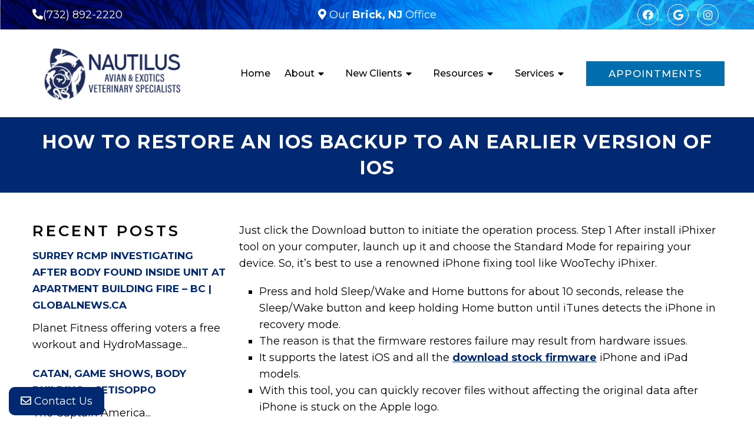

--- FILE ---
content_type: text/css
request_url: https://nautilusavianexotics.com/wp-content/themes/chunky-child/style.css?ver=6.9
body_size: 12485
content:
/*
Theme Name: Chunky - Child
Version: 1.0
Description: A child theme of Schema by MyThemeShop
Template: mts_schema
Text Domain: schema
*/

/* Carousel */
@import url("../mts_schema/style.css");
/* general */
.container {
    width: 100%;
}

.hide-d {
    display: none;
}
html #secondary-navigation > nav > ul > li.current-menu-item > a {
    /* color: #000 !important; */
}
html #secondary-navigation > nav > ul > li:hover > a {
    color: #000 !important;
}
.wide-wrapper .social-icons a {
    background: #fff;
    margin-top: 8px;
    border-radius: 1px;
    padding: 0px !important;
    height: auto !important;
    width: auto !important;
    background: transparent !important;
    line-height: 1;
    border: 0px !important;
    color: #fff !important;
    margin: 10px 6px 0px;
    font-size: 20px;
}
#secondary-navigation > nav > ul > li:hover, #secondary-navigation > nav > ul > li.current-menu-item, #secondary-navigation > nav > ul li.current-menu-item, #secondary-navigation > nav > ul > li.current-menu-parent {
    background-color: 
}
* {
    box-sizing: border-box;
}
#move-to-top {
    box-sizing: border-box;
    line-height: 46px;
    width: 42px;
    padding: 0px;
    bottom: 20px;
    background-color: #5f5f5f;
    height: 42px;
}
#page {
    padding: 0px;
}
[class*="flex-"] {
    display: -webkit-box;
    display: -ms-flexbox;
    display: flex;
    flex-wrap: wrap;
}
[class^="btn"] {
    position: relative;
    z-index: 1;
    display: inline-block;
    vertical-align: middle;
    cursor: pointer;
    text-align: center;
    -webkit-transition: .3s all;
    transition: .3s all;
    font-weight: 400;
    line-height: 1.3;
    font-size: 12px;
    letter-spacing: 1px;
    color: #fff;
    text-transform: uppercase;
    min-width: 235px;
    margin: 10px;
    padding: 12px 18px;
    background-color: #111;
    margin-left: 0px;
}
html body .btn {
    color: #fff !important;
    padding: 12px 15px;
    text-transform: uppercase;
}
.alignleft {
    float: left;
    margin: 0px 20px 20px 0px;
    margin-bottom:20px;
}
.alignright {
    float: right;
    margin: 0px 0px 20px 20px;
    margin-bottom:20px;
}
.alignnone {
    margin-bottom:20px;
}

/* Body */
body {
    overflow-x: hidden;
    position: relative;
    background-color: #fff;
    position: relative;
}

/* Header */

.safety {
    background-color: var(--sColor);
    padding: 7px;
    text-align: center;
    color: #fff;
}

.safety a {
    color: #fff;
    font-size: 20px;
    font-weight: 700;
    line-height: 24px;
    display: block;
}

.top-nav {
    background-color: #2d2e30;
    text-align: center;
    color: #fff;
}

.top-nav .flex-ed,.top-nav .flex-ed a {
    color: #fff;
    font-size: 8px;
    line-height: 1;
    font-weight: 600;
    text-transform: uppercase;
    letter-spacing: 1px;
}

.flex-ed {
    /* -webkit-box-align: center; */
    -ms-flex-align: center;
    align-items: center;
    -ms-flex-pack: distribute;
    justify-content: space-around;
    max-width: 700px;
    margin: auto;
    padding: 5.5px;
}

.top-nav span {
    font-size: 8px;
}

div#header .container {
    max-width: 1200px !important;
    width: 100%;
    background: transparent;
    flex-wrap: wrap;
    margin: 0 auto;
    padding: 10px;
    /* display: -webkit-box; */
    display: -ms-flexbox;
    /* display: flex; */
    /* -webkit-box-pack: justify; */
    -ms-flex-pack: justify;
    /* justify-content: space-between; */
    /* -webkit-box-align: center; */
    -ms-flex-align: center;
    /* align-items: center; */
    padding: 0px;
}

.col3 {
    /* padding: 0px 15px; */
    box-sizing: border-box;
    text-align: center;
}

.col12 {
    width: 100%;
    text-align: center;
    padding: 7px 0px;
}

html #logo {
    display: block !important;
    float: none !important;
    width: 100%;
    text-align: center;
}

#logo a {
    display: block;
    text-align: left;
}

#logo img {
    float: none;
    display: block;
    margin: 0px auto;
    max-width: 250px;
}

#header .logo-wrap {
    float: none;
    padding: 0px;
    overflow: visible;
    margin: 0px auto;
    margin-left: 0px;
}
* {
    box-sizing: border-box;
}
p.big-p {
    color: #fff;
    display: block;
    text-align: center;
    margin: 0px;
    font-size: 25px;
    line-height: 1;
    font-weight: 700;
    letter-spacing: 1px;
}

p.big-p a {
    color: inherit;
}
.hd-btns {
    text-align: center;
    display: -webkit-box;
    display: -ms-flexbox;
    display: flex;
    -webkit-box-flex: 0;
    -ms-flex: 0 1 360px;
    flex: 0 1 360px;
    box-sizing: border-box;
}
.hd-btns a {
    font-weight: 600;
    font-size: 8px;
    line-height: 2;
    color: #111;
    text-transform: uppercase;
    letter-spacing: 0.8px;
    margin-left: 3px;
    display: -webkit-box;
    display: -ms-flexbox;
    display: flex;
    -webkit-box-orient: vertical;
    -webkit-box-direction: normal;
    -ms-flex-direction: column;
    flex-direction: column;
    -webkit-box-align: center;
    -ms-flex-align: center;
    align-items: center;
    -ms-flex-pack: distribute;
    justify-content: space-around;
}
.hd-btns .fm {
    background-color: #aeaeae;
    -webkit-box-flex: 0;
    -ms-flex: 0 0 46px;
    flex: 0 0 46px;
}
.social-icons a {
    line-height: 36px;
    color: inherit;
    font-size: 18px;
    margin: 0px 5px;
    width: 36px;
    height: 36px;
    padding: 0px !important; 
    border: 1px solid #fff; 
    border-radius: 50%; 
    text-align: center !important; 
    display: inline-block; 
}

a.btn-alt {
    background-color: var(--sColor);
    -webkit-box-flex: 1;
    -ms-flex: 1 1 100px;
    flex: 1 1;
    margin: 0;
    font-size: 9px;
    letter-spacing: 3.6px;
    text-transform: uppercase;
    color: #fff;
    max-width: 350px;
    margin: 0px auto 10px;
}
a.btn-alt:hover {
    color: #fff !important;
}
.hd-btns .sp {
    background-color: #5d5d5d;
    -webkit-box-flex: 0;
    -ms-flex: 0 0 46px;
    flex: 0 0 46px;
}
.hd-btns + p {
    display: block;
    color: #fff;
    line-height: 1.2;
    font-weight: 400;
    text-transform: uppercase;
    letter-spacing: 1px;
    text-align: center;
    margin-top: 5px;
    margin-bottom: 0px;
}

.hd-btns + p span {
    display: block;
    opacity: .32;
    color: #fff;
}

.hd-btns + p a {
    color: #000;
}

.hd-btns a i {
    font-size: 21px;
    display: block;
    margin: 3px auto 0;
}

#header {
    background: transparent;
    padding: 7px 0px;
}
p.big-p + p {
    margin: 0px;
    text-align: center;
    display: block;
    margin: 5px auto 0;
    text-transform: uppercase;
    color: #fff;
}

p.big-p + p span {
    color: #ae1717;
}

p.big-p + p a {
    color: #fff;
    line-height: 1;
}

ul#menu-main-menu > li > a {
    padding: 6px 10px;
    letter-spacing: 0px;
    font-size: 16px;
}

ul#menu-main-menu {
    text-align: center;
    width: 100%;
    margin: auto;
    list-style: none;
    padding: 0 10px;
    display: -webkit-box;
    display: -ms-flexbox;
    display: flex;
    -ms-flex-pack: distribute;
    justify-content: space-around;
    max-width: 1100px;
}

ul#menu-main-menu > li {
    display: inline-block;
    float: none;
}

.logo-wrap img {
    display: block;
}

@media (min-width: 881px) {

    nav.navigation.clearfix.mobile-menu-wrapper {
        float: none;
        width: auto;
    }

}

/* Slider */

.primary-ser-container.clearfix {
    position: relative;
}
html a.banner-badge {
    height: auto;
    position: absolute;
    right: 60px;
    top: 60px;
}
html .primalider .slide-caption {
    background: transparent;
    width: 100%;
    text-align: center;
    left: 0px;
    margin: 0px auto;
    right: 0px;
    top: 55%;
    bottom: auto;
    transform: translateY(-50%);
    width: 650px;
    margin: 0px auto;
    left: 0px;
    right: 0px;
    z-index: 3;
    text-align: left;
    overflow: visible;
    left: 0px;
    width: 100%;
    max-width: 1200px;
    padding: 0px 15px;
}

html .primalider .slide-caption p {
    text-align: left;
}

.owl-dots {
    opacity: 0;
}
.slide-caption .btn {
    background-color: var(--aColor) !important;
}
.primalider img {
    width: 100%;
    display: block;
}

.slide-caption h2.slide-title {
   color: #111;
   display: block;
   margin: 10px auto;
   text-align: left;
   color: #fff;
   text-align: center;
   font-size: 60px;
   line-height: 1.25;
   text-align: left;
   font-size: 45px;
   letter-spacing: 1px;
}
.slide-content p {
    margin: 0px;
    color: #fff;
    text-align: left;
    font-size: 25px;
    margin: 0px auto;
    line-height: 28px;
    margin-bottom: 15px;
    color: #fff;
    max-width: 100%;
    font-style: normal;
    font-weight: normal;
    font-size: 20px;
    line-height: 30px;
}
/* Box Counter */
.number-up .container {
    text-align: center;
    max-width: 980px !important;
    width: 100%;
    background-color: #ffffff;
    box-shadow: 0 3px 7px rgba(24, 23, 24, 0.35);
    position: relative;
    z-index: 1;
    padding: 20px;
    display: flex;
    justify-content: space-around;
    align-items: center;
    position: relative;
    position: relative;
    top: -40px;
}

.counter-item {
    position: relative;
    width: 25%;
    padding: 0px 10px;
    box-sizing: border-box;
}

.number-up {
    position: relative;
    z-index: 10;
}

.counter-wrap h4 {
    font-size: 22px;
    margin: 0px;
    font-style: italic;
}
.counter-wrap span + strong,
.counter-wrap span {
    font-size: 65px;
    font-weight: 900;
    color: #000000;
}

.counter-wrap img {
}
.counter-item:after {
    height: 78px;
    width: 1px;
    min-width: 1px;
    background-color: #000000;
    position: absolute;
    content: "";
    right: 0px;
    top: 50%;
    transform: translateY(-50%);
    opacity: 0;
}
.counter-item:last-of-type:after {
    display: none;
}

/* Welcome Section */
section.welcome {
    padding-top: 25px;
    padding-bottom: 20px;
}
section.welcome .btn:hover {
    background-color: var(--aColor) !important;
}

section.welcome .row {
    align-items: flex-start;
    justify-content: space-around;
    max-width: 1250px;
    margin: auto;
}
section.welcome {
    padding-top: 25px;
}

.col5 {
    width: 100%;
    margin: 0 10px;
    text-align: center;
}
.col7 {
    margin: 20px 0 0 auto;
    padding: 0 10px;
    flex: 0 1 60%;
    z-index: 1;
    position: relative;
}

section.welcome h2 {
    color: #111;
    position: relative;
    font-weight: 800;
    font-size: 40px;
    line-height: 1;
    margin-bottom: 15px;
    text-align: center;
}

section.welcome p {
    line-height: 1.6;
}
.col7 .flex-ed {
    padding: 0 10px;
    max-width: 1030px;
    margin: auto;
    -ms-flex-pack: distribute;
    justify-content: space-around;
    align-items: inherit;
}
.split-element {
    -webkit-box-flex: 0;
    -ms-flex: 0 1 450px;
    flex: 0 1 450px;
    padding: 0 10px;
}

section.welcome .split-image {
    background-size: cover;
    background-position: center left 80%;
    display: flex;
    padding: 0 10px 10px;
    margin: 10px 20px 10px 5px;
    align-items: flex-end;
    flex: 0 1 200px;
    max-height: 100% !important;
}
section.welcome .btn {
    background-color: var(--sColor) !important;
}

.split-element p:last-of-type {
    margin: 0px;
}

section.welcome p {
    font-size: 18px;
}

section.welcome .container {
    max-width: 1250px !important;
    width: 100% !important;
}
.col5 .flex-ed div img {
    display: block;
} 

/* Testimonials Section */
.col6-5 {
    position: relative;
    margin: 0 auto;
    text-align: left;
    -webkit-box-flex: 0;
    width: 55%;
}

section.testimonial-moden-section * {
    color: #fff;
}

section.testimonial-moden-section .flex-ed {
    width: 100%;
    max-width: 100%;
}

.col4-5 {
    -webkit-box-flex: 0;
    -ms-flex: 0 1 400px;
    flex: 0 1 400px;
    margin: 0 auto;
    position: relative;
}

section.testimonial-moden-section .flex-ed > div {
    padding: 60px 10px;
}
.ins-4 h3,.how-we-help h3, section.testimonial-moden-section h3 {
    color: #fff;
    letter-spacing: 1.5px;
    font-weight: 600;
    font-size: 12px;
    line-height: 1.3;
    display: block;
    margin: 10px auto;
    text-align: left;
    text-transform: uppercase;
}
.ins-4 h3,.how-we-help h3 {
    color: #000;
    text-align: center;
    margin-bottom: 5px;
}
section.testimonial-moden-section h2 {
    position: relative;
    font-weight: 800;
    line-height: 1.05;
    font-size: 40px;
}

section.testimonial-moden-section p {
    line-height: 30px;
    font-size: 16px;
}

section.testimonial-moden-section [class^="btn"] {
    border: 1px solid #fff !important;
}



.testimonial-item h4 {
    padding-left: 6px;
    display: block;
    text-align: left;
    color: #fff;
    margin-top: 25px;
    text-transform: uppercase;
    letter-spacing: 3.6px;
    font-size: 11px;
    line-height: 1;
    font-weight: 800;
    text-align: center;
    color: #fff;
}

span.stars:before {
    content: "\f005 \f005 \f005 \f005 \f005";
    font-family: 'Font Awesome 5';
}

.testimonial-wrap {
    max-width: 100%;
    margin: 0;
    position: relative;
    background-color: rgba(255, 255, 255, 0.34);
    padding: 30px;
    font-weight: 300;
    font-style: italic;
    font-size: 18px;
    line-height: 29px;
    background: var(--aColor);
    padding: 30px;
    min-height: 400px;
    display: flex;
    align-items: center;
    justify-content: center;
    text-align: center;
}

section.testimonial-moden-section {
    background-color: var(--pColor);
}

.control-arrows button {
    display: block;
    margin: 0 auto;
    width: 44px;
    text-align: center;
    border-radius: 50%;
    color: #000 !important;
    padding: 0px !important;
    height: 44px;
    border: 0px;
    background-color: #fff;
    cursor: pointer;
}

.control-arrows button * {
    color: #000 !important;
    font-size: 27px;
    padding: 0px !important;
}

.control-arrows {
    display: flex;
    align-items: center;
    justify-content: center;
}

.testimonial-controls {
    display: flex;
    align-items: center;
    justify-content: center;
}

.icon i {font-size: 27px;}

.social-controls {
    display: flex;
    align-items: center;
    justify-content: center;
}

.social-controls .icon {
    display: inline-block;
    vertical-align: middle;
    margin: 0 5px;
    margin-right: 10px;
}

.social-controls {
    margin: 0px auto;
    margin-left: 0px;
}

button.ca-right {
    margin-left: 10px;
}

.social-controls .icon i {
    opacity: 0.6;
    -webkit-transition: all 0.3s ease-in-out;
    transition: all 0.3s ease-in-out;
}
.testimonial-up .slick-arrow {
    display: none !important;
}
.col4-5:after {
    content: '';
    position: absolute;
    left: -20px;
    right: -500px;
    top: 0;
    bottom: 0;
    background-color: rgba(125, 125, 125, 0.1);
}
a.btn-three:hover {
    background-color: #0be7cb;
    border-color: #0be7cb !important;
}
.icon {
    cursor: pointer;
}
.active-icon i {
    opacity: 1 !important;
    cursor: pointer;
}

/* Content Under Testimonials */
section.content-section .flex-ed {
    padding: 0 10px;
    margin: auto;
    -ms-flex-pack: distribute;
    justify-content: space-around;
    align-items: center;
    width: 100%;
    max-width: 100%;
}

section.content-section {
    padding: 60px 0px;
}

.content-4-5 {
    -webkit-box-flex: 0;
    -ms-flex: 0 1 450px;
    flex: 0 1 50%;
    padding: 0 10px;
    width: 50%;
    order: 2;
}

.content-5-5 {
    -webkit-box-ordinal-group: 2;
    -ms-flex-order: 1;
    order: 1;
    flex: 0 1 50%;
    width: 50%;
}

.content-5-5 div {
    height: 80%;
    width: 100%;
    background-position: 50% 50%;
    background-repeat: no-repeat;
    height: 457px;
    border-radius: 50%;
    width: 457px;
    background-size: cover;
    margin: 0px auto;
}

.content-4-5 h4 {
    letter-spacing: 1.5px;
    display: block;
    margin: 10px auto;
    text-align: left;
    text-transform: uppercase;
    font-weight: 800;
    font-size: 12px;
    line-height: 1.3;
}

.tmini-wrap h4 {
    letter-spacing: 1.5px;
    display: block;
    margin: 10px auto;
    text-align: left;
    text-transform: uppercase;
    font-weight: 800;
    font-size: 12px;
    line-height: 1.3;
}

.col4-5 > * {
    position: relative;
    z-index: 1;
}
.content-4-5 p a {
    font-weight: bold;
}
.content-4-5 p a:hover {
    color: #fff;
}
.content-4-5 h3 {
    position: relative;
    font-weight: 800;
    line-height: 1.05;
    font-size: 50px;
}

.content-5-5 span {
    letter-spacing: 1.5px;
    display: block;
    margin: 10px auto;
    text-align: left;
    text-transform: uppercase;
    font-weight: 800;
    font-size: 12px;
    line-height: 1.3;
}

.content-4-5 a.btn,.content-4-5 a.btn-bl {
    min-width: 320px;
}

.content-4-5 .btn {
    background: var(--sColor) !important;
    position: relative;
}

.content-4-5 .btn i {
    background-color: #2d2e30;
    border-radius: 0;
    height: 33px;
    width: 34px;
    line-height: 34px;
    position: absolute;
    top: 0px;
    left: 0px;
}

.content-4-5 .btn-bl {
    border: 1px solid #000;
    color: #111;
    background-color: #fff;
}
[class^="btn"]:hover i {
    color: #fff;
}

/* Insurance */
.ins-7 p {
    margin: 0px;
    padding: 0px 10px;
}
.ins-7 img {
    max-width: 200px;
}
section.dental-insuranes {
    padding: 30px 10px;
    background-color: #fff;
    margin: auto;
}

section.dental-insuranes .flex-ed {
    max-width: 100%;
    width: 100%;
}

.ins-4 {
    text-align: center;
    flex: 100%;
    order: 1;
    margin-bottom: 15px;
}

.ins-7 span {
    -webkit-box-flex: 1;
    -ms-flex: auto;
    flex: auto;
    -ms-flex: 1 1 140px;
    flex: 1 1 140px;
    margin: 8px;
}

.ins-7 {
    display: -webkit-box;
    display: -ms-flexbox;
    display: flex;
    -webkit-box-pack: center;
    -ms-flex-pack: justify;
    justify-content: center;
    -webkit-box-flex: 0;
    -ms-flex: 0 1 650px;
    flex: 100%;
    -ms-flex-wrap: wrap;
    flex-wrap: wrap;
    -webkit-box-align: center;
    -ms-flex-align: center;
    align-items: center;
    order: 2;
    margin-bottom: 15px;
}

.ins-7 span img {
    margin: 0px;
}

section.dental-insuranes h4 {
    letter-spacing: 1.5px;
    display: block;
    margin: 10px auto;
    text-align: right;
    text-transform: uppercase;
    font-weight: 800;
    font-size: 12px;
    line-height: 1.3;
}

section.dental-insuranes h2 {
    position: relative;
    font-weight: 800;
    line-height: 1.05;
    font-size: 40px;
    text-transform: uppercase;
}

section.dental-insuranes .btn {
    background: var(--pColor) !important;
}
/* Services Section */
section.how-we-help {
    background-color: #efefef;
    padding: 60px 10px;
    text-align: center;
}

section.how-we-help h2 {
    font-weight: 800;
    line-height: 1.05;
    font-size: 50px;
}

section.how-we-help p {
    font-size: 16px;
    max-width: 800px;
    line-height: 26px;
    margin: 0px auto 20px;
    width: 100%;
}

.service-section .flex-ed {
    flex-wrap: wrap;
}

.service-item {
    width: 33.33%;
    margin: 20px auto;
}

.service-section .flex-ed {
    max-width: 1000px;
}

.service-image {
    height: 210px;
    width: 210px;
    border-radius: 50%;
    position: relative;
    -webkit-transition: .4s all;
    -o-transition: .4s all;
    transition: .4s all;
    position: relative;
    display: block;
    margin: 20px auto 10px;
    background-position: 50% 50%;
    background-size: cover;
    filter: grayscale(1);
}

.service-item a {
    display: block;
    position: relative;
}

.service-item h5 {
    position: absolute;
    top: 50%;
    left: 0px;
    right: 0px;
    width: 100%;
    text-align: center;
    text-transform: uppercase;
    line-height: 1;
    transform: translateY(-50%);
    margin: 0px;
    color: #fff;
    z-index: 1;
    font-weight: bold;
    max-width: 150px;
    margin: 0px auto;
}

.service-image:before {
    top: -10px;
    left: -10px;
    right: -10px;
    bottom: -10px;
    border: 2px solid #d6d6d6;
    content: "";
    position: absolute;
    border-radius: 50%;
}

.service-image:after {
    -webkit-transition: all 0.3s ease-in-out;
    transition: all 0.3s ease-in-out;
    position: absolute;
    top: 0px;
    left: 0px;
    background-color: #000;
    content: "";
    height: 100%;
    width: 100%;
    border-radius: 50%;
    opacity: 0.4;
}
.service-item:hover .service-image:after {
    opacity: 0.6;
}
.service-section + a.btn {
    background: var(--sColor) !important;
    margin-top: 40px;
}
/* Footer */
section.map-office {
    padding: 60px 0px;
}
.copyrights a,.copyrights p {
    font-size: 15px;
}
.map-4 {
    width: 40%;
}

.map-6 {
    width: 60%;
}

section.map-office .flex-ed {
    max-width: 100%;
    align-items: inherit;
}

.map-4 img {
    width: 100%;
}

.map-6 iframe {
    height: 100% !important;
}

.map-4 {
    position: relative;
}

.map-4 span {
    display: block;
    margin: 10px auto;
    text-align: center;
    text-transform: uppercase;
    font-weight: 800;
    font-size: 12px;
    line-height: 1.3;
    position: absolute;
    bottom: -28px;
    width: 100%;
    letter-spacing: 2px;
    font-weight: 400;
}
section.footer-social {
    background-color: var(--pColor);
    text-align: center;
}

section.footer-social h3 {
    letter-spacing: 1.5px;
    display: block;
    margin: 10px auto;
    text-align: center;
    text-transform: uppercase;
    font-weight: 800;
    font-size: 17px;
    line-height: 1.3;
    color: #fff;
    letter-spacing: 3.6px;
}

section.footer-social {
    padding: 10px 0px;
}

footer#site-footer {margin: 0px !important;}

.footer-social-icons a {
    color: #fff;
    font-size: 26px;
    display: inline-block;
    margin: 0px 15px;
}

.sub-footer .flex-ed {
    width: 100%;
    max-width: 100%;
    align-items: in;
}

.sub-3 {
    width: 33.33%;
    padding: 0px 15px;
    position: relative;
}

.sub-3 h4 {
    text-transform: capitalize;
    letter-spacing: 1px;
    display: block;
    text-align: center;
    color: #fff;
    font-size: 22px;
    line-height: 1.1;
    font-weight: bold;
}

.sub-3 .big-p + p {
    font-size: 14px;
    text-transform: uppercase;
    letter-spacing: 1.4px;
    margin: 10px auto;
    display: block;
}

.sub-3 .big-p + p span {
    display: block;
    color: #fff;
    opacity: 0.8;
}
.ct-hours p {
    margin: 0px;
    color: #fff;
}

.ct-hours strong {
    width: 140px;
    display: inline-block;
    font-weight: 700;
    color: #fff;
    margin-bottom: 8px;
}

footer li#field_2_5 {
    display: none;
}

footer label {
    display: none !important;
}

footer li input,footer li textarea {
    width: 100% !important;
    background-color: #393939 !important;
    border: 0px !important;
}

.sub-3:nth-child(2) p {text-align: center;color: #fff;}

.sub-3:nth-child(2) li {
    list-style: none;
    font-size: 15px;
    line-height: 29px;
    -webkit-box-flex: 0;
    -ms-flex: 0 1 180px;
    flex: 0 1 180px;
}

.sub-3:nth-child(2) ul {
    display: flex;
    align-items: center;
    flex-wrap: wrap;
    justify-content: center;
    padding: 0px;
    margin-top: 20px;
    margin-bottom: 0px;
}

.sub-3:nth-child(2) ul a {
    color: #fff;
}

footer#site-footer {
    background-size: cover;
    display: -webkit-box;
    display: -ms-flexbox;
    display: flex;
    -ms-flex-wrap: wrap;
    flex-wrap: wrap;
    padding: 40px 10px 0;
    margin: auto;
    -ms-flex-pack: distribute;
    justify-content: space-around;
    background-position: 50% 50%;
    overflow: visible;
    background: transparent;
}

.insu-logos {
    border-bottom: 30px solid #252525;
}

.insu-logos p {
    margin: 0px;
}

.insu-logos > div p {
    display: flex;
    justify-content: space-between;
    align-items: center;
    flex-wrap: wrap;
    align-items: center;
}
@media (max-width: 1200px) {
    .insu-logos > div p { 
        justify-content: center;
    }
}

.insu-logos > div p img {
    filter: grayscale(1);
    padding: 8px;
    display: block;
    margin: 0px;
}

.insu-logos > div p {
    max-width: 80%;
    margin: 0px auto;
    padding: 10px 0px;
}

.sub-3:nth-child(2):before {
    left: -5px;
    height: 120%;
    top: 50%;
    transform: translateY(-50%);
    width: 1px;
    background-color: #fff;
    position: absolute;
}
.sub-3:nth-child(2):after {
    height: 120%;
    top: 50%;
    transform: translateY(-50%);
    width: 1px;
    background-color: #fff;
    position: absolute;
    right: 0px;
}

.sub-footer .container {
    width: 100% !important;
    max-width: 1250px !important;
}

.sub-3 h4 span {
    display: block;
    font-size: 13px;
}

.sub-3 li input {
    padding: 0px 10px !important;
    height: 30px !important;
}

.sub-3 .gform_wrapper ul.gform_fields li.gfield {
    margin-top: 10px !important;
    padding: 0px !important;
}

.ct-hours {
    padding: 17px 0px;
}

.sub-3 div p {
    margin-bottom: 0px;
}
[class^="btn"]:hover {
    background-color: var(--sColor) !important;
    color: #111;
}
section.dental-insuranes .btn:hover, 
.service-section + a.btn:hover,
.sub-3 input[type="submit"]:hover {
    background-color: var(--sColor) !important;
}
.sub-3:nth-child(2) ul a:hover {
    color: #0be7cb; 
}

.sub-3 .gform_wrapper .gform_footer {
    margin: 0px;
    text-align: center;
}
.copyrights .container {
    display: flex;
    align-items: center;
    justify-content: center;
}

.copyrights .left-logo img {
    max-width: 300px;
}

.left-logo {
    margin: 0px auto;
    margin-left: 0px;
}

.copyrights {
    background: transparent;
    padding: 10px 0px;
}
.newCon {
    position: relative;
    background-position: 50% 25%;
    height: 100vh !important;
    max-height: 700px;
}
.newCon:before {
    height: 100%;
    width: 100%;
    position: absolute;
    content: "";
    top: 0px;
    left: 0px;
    background-color: #000;
    opacity: .1; 
}
img.big-img {
    filter: brightness(0);
}
.flex-awards img {
    max-width: 180px;
}
.counter-wrap h4 span {
    display: block;
    font-size: 20px;
    line-height: 1;
}
.map-6 iframe {
    display: block;
}
.flex-awards {
    justify-content: center;
    align-items: center;
}
.full-map .flex-ed {
    padding: 0px !important;
}
.full-map {
    padding: 20px 20px !important;
}
.full-map .map-6 {
    width: 100%;
}

.full-map iframe {
    height: 400px !important;
}

.sub-3:last-of-type p {
    text-align: center;
    color: #fff;
    margin-bottom: 10px;
    font-size: 12px;
}

section.map-office img,section.map-office iframe {
    display: block;
}

footer#site-footer:before {
    height: 100%;
    width: 100%;
    position: absolute;
    content: "";
    opacity: 0.8;
    background-color: transparent;
    top: 0px;
    left: 0px;
}
.sub-3 .big-p {
    color: #fff;
}
.full-map .container {
    max-width: 100% !important;
    width: 100% !important;
    padding: 0px !important;
}

.wide-wrapper {border-top: 1px solid #ffffff;text-align: center;}

.social-icons {
    color: #111;
}

.wide-wrapper .container {
    padding: 8px 0px !important;
}

/* mobile */
@media (max-width: 1400px) {
    div#header .container {
        padding-left: 10px;
        padding-right: 10px;
    }
}
@media (max-width: 1000px) {
    section.welcome h3 {
        font-size: 40px;
    }

    .split-element h4 {
        color: #111;
        letter-spacing: 1.5px;
        display: block;
        margin: 10px auto;
        text-align: left;
        text-transform: uppercase;
        font-weight: bold;
        font-size: 12px;
        line-height: 1.3;
    }

    .col7 {
        margin-top: 10px;
    }

    section.testimonial-moden-section h3 {
        font-size: 13px;
        text-align: center;
    }

    .content-4-5 h3 {
        font-size: 40px;
    }

    .ins-4 {
        order: 1;
    }

    .ins-7 {
        order: 2;
    }

    section.dental-insuranes .flex-ed {
        flex-wrap: wrap;
    }

    .ins-7 {
        width: 100%;
        max-width: 100%;
        flex: 0 1 100%;
    }

    .ins-4 {
        flex: 0 1 100%;
        text-align: center;
    }

    section.dental-insuranes h4 {
        text-align: center;
    }

    .sub-3 {
        /* width: 50% !important; */
    }

    .sub-footer .flex-ed {
        flex-wrap: wrap;
    }

    .sub-3:nth-child(2):after {
        opacity: 0;
    }

    .sub-3:nth-child(2):before {
        height: 80%;
    }

    .ct-hours {
        max-width: 300px;
        margin: 0px auto;
    }

    .copyrights p {
        max-width: 400px;
        text-align: right;
    }
    html a.banner-badge {
        top: 40px;
        right: 40px;
    }
}
@media (max-width: 940px) {
    html a#pull:after {
        position: relative;
        top: 0px;
        padding: 0px;
    }
    .hd-btns + p,
    .top-nav {
        display: none;
    }

    .col5 {
        flex: 0 1 100%;
        text-align: center;
    }

    section.welcome .row {
        flex-wrap: wrap;
    }

    section.welcome h2 {
        font-size: 25px;
    }

    .col7 {
        flex: 0 1 100%;
        text-align: center;
    }

    section.welcome .split-image {
        width: 100%;
        flex: 0 1 100%;
        height: 300px;
        max-width: 450px;
        background-position: 50% 00%;
    }

    .col7 .flex-ed {
        flex-wrap: wrap;
    }

    .split-element {
        width: 100%;
        flex: 0 1 100%;
    }

    .split-image {}

    .split-element h4 {
        text-align: center;
    }

    section.testimonial-moden-section .flex-ed > div {
        width: 100%;
        flex: 0 1 100%;
    }

    section.testimonial-moden-section .flex-ed {
        flex-wrap: wrap;
        text-align: center;
    }

    .tmini-wrap h4, .tmini-wrap h3 {
        text-align: center;
    }

    section.testimonial-moden-section h2 {
        text-align: center;
        font-size: 30px;
    }

    html .col4-5:after {
        left: -50%;
        width: 200%;
        right: 0px;
    }

    .content-4-5 {
        flex: 0 1 100%;
        order: 2;
        text-align: center;
    }

    section.content-section .flex-ed {
        flex-wrap: wrap;
    }

    .content-5-5 {flex: 0 1 100%;width: 100%;order: 1;}

    .content-5-5 div {
        height: 440px;
        width: 440px;
        margin: 0px auto;
        max-width: 100%;
    }

    .content-5-5 span {
        text-align: center;
    }

    .content-4-5 h4 {
        text-align: center;
    }

    .service-image {
        width: 180px;
        height: 180px;
    }
    .logo-wrap img {
        margin: 0px auto;
        margin-left: 0px !important;
    }
}
.col3 {
    width: 33.33%;
}
section.testimonial-moden-section {
    position: relative;
}

section.testimonial-moden-section > video {
    position: absolute;
    top: 0px;
    left: 0px;
    height: 100% !important;
    width: 100% !important;
    object-fit: cover;
}

section.testimonial-moden-section:before {
    height: 100%;
    width: 100%;
    background-color: #000;
    position: absolute;
    content: "";
    z-index: 1;
    opacity: 0.5;
}

section.testimonial-moden-section .container {
    position: relative;
    z-index: 10;
}
@media (max-width: 1400px) {
    html .logo-wrap p {
        transform: none;
        position: relative;
        text-align: center;
        display: block;
    }
}
@media screen and (max-width: 880px) {
    .dm-half.dm-full {padding: 0px 15px !important;}

    .dm-half.dm-full img {float: none !important;margin: 0px auto;}
    .wide-wrapper .social-icons {
        display: none !important;
    }

    .text-container {
        padding: 50px 0px;
    }

    section.testimonial-moden-section > video {
        display: none;
    }

    .col3 {
        width: 50%;
    }

    #logo img {
        width: 100%;
    }

    html a#pull {
        margin: 0px auto;
        margin-right: 0px;
    }

    div#header .container {
        padding: 0 25px !important;
    }

    div#header .container .col12 { padding: 0 !important; }
    .wide-wrapper + .contianer {
        display: none;
    }

    html a#pull:after {
        position: relative !important;
        top: 0px !important;
        right: 0px !important;
    }

    html a#pull {
        width: 40px;
        text-align: center;
    }
    #header {padding: 10px 0;}
    div#header .container {}
    section.how-we-help h2,
    section.dental-insuranes h2 {
        font-size: 30px;
    }
    html .dm-slide-main .newCon {
    }
    #header #logo a { display:block; text-align: center; }
    #header:after,#regular-header:after {
        clear: both;
        content: "";
        display: block;
    }
    .logo-wrap {
        width: 100% !important;
    }
    #header .logo-wrap {
        float: none !important;
    }
    #secondary-navigation {
        height: auto !important;
    }
    .hide-d { display: block; }
    .mobileBtn { margin-bottom: 0px; }
    .mobileBtn a, .hours{ display: block; color: #fff; text-align: center; background: #1179bd; padding: 10px; border-radius: 10px; -moz-border-radius: 10px; margin: 10px !important;}
    .mobileBtn.phoneBtn { font-size: 20px; }
    .mobileBtn a:hover, .mobileBtn a:visited { color: #fff; }
    .hide-xs { display: none !important; }
    .container, .welcome .container, .widgetBox { width: 96%; padding: 2%; }
    
    .innerImage { display: none; }
    .homeBoxes, .homeWidgets, .welcome, .footerSocial, div.footer .copy { width: 100%; height: auto;}
    .box01, .box02, .box03 { width: 96%; float: none; margin-bottom: 20px; padding: 2%;}
    .welcome {margin: 20px auto;}
    .homeBoxes .box01, .homeBoxes .box02, .homeBoxes .box03 { width: 98%; }
    .post-content img { width: 100% !important; height: auto !important; }
    .footer-widgets.widgets-num-4 .f-widget:nth-child(even), .footer-widgets.widgets-num-3 .f-widget:nth-child(even),
    .footer-widgets.widgets-num-4 .f-widget, .footer-widgets.widgets-num-3 .f-widget    { width: 100% !important; max-width: 100% !important; }
    .hours { display: none !important; }
    .main-header { background-color: #fff !important; }
    .leftwow {
         width: 100%;
    }
    .rightwow {
        width: 100%;
    }
    .col-sm-6 {
        width: 100%;
    }
    .row {
        margin:0px;
    }
    .welcome iframe {
        height: 400px !important;
    }
    .featured .btn {
        display: block;
        text-align: center;
    }
    .homeBoxes .box01, .homeBoxes .box02, .homeBoxes .box03 {
        height: auto;
    }
    .box02 .btn {
        display: block;
        max-width: 250px;
        margin:10px auto 0px;
    }
    footer .container {
        width: 100%;
    }
    #regular-header { display: none; }
    .sticky { background-color: #fff !important; }
    
    div.header-social-icons { float: none !important; text-align: center; background:none!important;}
    div.header-social-icons a { float: none; display: inline-block; position: relative; z-index: 9999; }
    .header-social-icons {  text-align: Center; float: none !important; }
    .header-social-icons a {  display: inline-block; font-size: 32px !important; width: 34px !important; line-height: 34px; color: #333 !important; }
    .sub-3 {
        width: 100% !important;
        margin: 0px auto;
    }

    .sub-3:nth-child(2):before {
        opacity: 0;
    }

    .sub-footer .flex-ed {
        flex-wrap: nowrap;
        display: block;
    }

    .insu-logos > div p {
        max-width: 100%;
        flex-wrap: nowrap;
    }

    .insu-logos > div p img {
        width: 12%;
        display: inline-block;
    }

    a.sticks:nth-child(1) {
        background-color: #000;
        color: #fff;
    }

    a.sticks:nth-child(2) {
        background-color: #efefef;
        color: #111;
    }

    a.sticks {
        letter-spacing: 2px;
        text-transform: uppercase;
        color: #000;
        font-weight: 600;
        font-size: 11px;
        line-height: 1.2;
    }

    a.sticks:nth-child(3) {
        background-color: #fff;
    }

    .service-item {
        width: 50%;
    }

    .testimonial-wrap {
        max-width: 100%;
    }

    .testimonial-wrap + h4 {
        padding-top: 31px;
    }
    .sub-3 ul {
        max-width: 400px;
        margin:30px auto 0px;
    }
    .counter-wrap span + strong,
    .counter-wrap span {
        font-size: 30px;
    }

    .counter-wrap h4 {
        font-size: 12px;
    }

    .primary-ser-container.clearfix {
        display: block !important;
    }

    html a.banner-badge {
        display: none;
    }

    #page.homepage {
        padding: 0px !important;
    }

    #logo img {
        margin: 0px auto !important;
        /* max-width: 200px; */
    }

    .number-up .container {
        top: 0px;
        padding: 20px 5px;
    }

    .slide-content p {
        font-size: 17px !important;
        line-height: 1;
    }

    .slide-caption h2.slide-title {
        padding: 0px 40px;
        font-size: 30px;
    }
    section.how-we-help h3,
    section.dental-insuranes h3 {
        font-size: 15px;
    }
    ul#menu-main-menu {
        padding: 0px;
    }
}

.logo-wrap p {
    margin: 0px;
    text-transform: uppercase;
    font-size: 17px;
    width: 100%;
    text-align: center;
    position: relative;
    left: 10px;
    letter-spacing: 0.3px;
    font-weight: 800; 
}

.logo-wrap {
    position: relative;
}
section.welcome em {
    display: block;
    text-align: center;
    font-size: 30px;
    font-weight: bold;
    margin: -10px 0px -15px;
}
.article {
    width: 100%;
    float: none;
    margin-bottom: 40px;
    box-sizing: border-box;
    padding: 20px;
}
.inline-stuff img {
    display: inline-block !important;
}
.boxBtn.half.last {
        text-align: center;
        margin-bottom: 20px;
    }
.inline-stuff {
    text-align: center;
}
.boxSocial.sRight {
        display: none;
    }
div#post-19 h4 {
    font-weight: bold;
}
.post-content {
    float: none;
}
#post-809 iframe,
div#post-1019 iframe {
    width: 100%;
}
.newcallus h2,
.newcallus a + p {
    margin: 0px;
}
.post-content .container:after {content: "";display: block;clear: both;}

.post {
    float: none !important;
}

div#content_box {
    float: none;
}
.newcallus {
    background-color: #f7ff65;
    padding: 10px 6px;
}
.video-wrapper {
    position: relative;
    height: 100vh;
    max-height: 80vh;
}
section.welcome h3 {
    letter-spacing: 1.5px;
    font-weight: 600;
    font-size: 12px;
    line-height: 1.3;
    display: block;
    margin: 10px auto;
    text-transform: uppercase;
    text-align: center;
}
.video-wrapper video {
    position: absolute;
    top: 0px;
    left: 0px;
    width: 100% !important;
    height: 100% !important;
    object-fit: cover;
}
.hp p a {
    color: #fff;
    display: block;
    line-height: 1;
    text-align: left;
}
.hp p a i {
    position: absolute;
    left: 0px;
    top: 50%;
    transform: translateY(-50%);
}
.newCon.slick-slide.slick-current.slick-active {}

.hp p {
    margin: 0px;
    padding-left: 20px;
}
.slide-content p a {
    color: #fff;
    font-weight: bold;
}
.carousel-caption {
    position: absolute;
    bottom: auto;
    text-align: center;
    width: 100%;
    z-index: 1;
    top: 50%;
    transform: translateY(-50%);
}

.carousel-caption h2 {
    margin-bottom: 0px;
    color: #fff;
}

.video-wrapper:before {
    height: 100%;
    width: 100%;
    position: absolute;
    content: "";
    top: 0px;
    left: 0px;
    background-color: #000;
    opacity: 0.4;
    z-index: 1;
}

/* New */

section.content-section h2 {
    text-align: center;
    font-size: 45px;
    margin-bottom: 30px;
}
.slide-content {
    text-align: left;
}

.content-section > .container:nth-child(1) h4 {

    font-style: normal;
    font-weight: 300;
    font-size: 30px;
    color: #FFFFFF;
    text-align: center;
    margin-bottom: 32px;
}

section.content-section i {
    color: #fff;
}

.content-5-5 div:after {
    content: '';
    border: 2px solid var(--pColor);
    position: absolute;
    top: auto;
    right: -35px;
    left: 0;
    bottom: 49%;
    height: 100%;
    max-width: 443px;
    width: 100%;
    border-radius: 50%;
    margin: 0 auto;
    transform: translateY(50%);
}

.content-5-5 div {
    position: relative;
}


@media (min-width: 768px) {
    .boxContact {
        width: 50%;
    }

    .boxHours {
        width: 50%;
    }

    .contactboxWrap {
        display: flex;
        flex-wrap: wrap;
    }

    .boxMap {
        width: 100%;
    }
    
}

.no-number-up {
    padding: 50px 50px 0;
    position: relative;
    text-align: center;
}

.no-number-up h3 {
    font-style: normal;
    font-weight: 300;
    font-size: 28px;
    color: #111;
    margin-bottom: 45px;
}
.counter-wrap {
    background-color: var(--pColor);
    transition: ease-in-out .7s;
    display: flex;
    align-items: center;
    justify-content: space-between;
    padding: 0px;
}

.counter-wrap img {
    filter: brightness(0) invert(1);
    left: 0px;
    max-width: 50px;
}

.no-number-up a {
    display: flex;
    align-items: center;
    justify-content: center;
    width: 100%;
    display: flex;
    align-items: center;
    justify-content: space-between;
    padding: 10px 20px;
    min-height: 80px;
    border: 0px;
    position: relative;
}

.no-number-up .container {
    display: flex;
    align-items: center;
    justify-content: center;
    max-width: 1450px !important;
}

.no-number-up h4 {
    font-style: normal;
    font-weight: normal;
    font-size: 23px;
    text-align: center;
    padding-left: 0px;
    color: #fff;
}

section.big-banner {
    min-height: 80vh;
    display: flex;
    flex-direction: column;
    justify-content: center;
}

section.big-banner a.btn:before {
    height: 35px;
    max-width: 25px;
    width: 100%;
    background-size: contain;
    background-repeat: no-repeat;
    background-position: center center;
    position: absolute;
    left: 12px;
    bottom: 50%;
    transform: translateY(50%);
    content: "";
}

section.big-banner a {
    position: relative;
    border-radius: 0;
    font-style: normal;
    font-weight: 600;
    color: #FFFFFF;
    position: relative;
    display: inline-block;
}
.services-new {
    text-align: center;
    padding: 70px 0px;
    display: none;
}

.services-new h2 {
    font-style: normal;
    font-weight: normal;
    font-size: 43px;
    letter-spacing: 7px;
    text-transform: uppercase;
    color: #111;
    margin-bottom: 40px;
    position: relative;
    left: -10px;
}

.testimonial-wrap * {
    color: #fff;
    font-style: normal;
    font-size: 16px;
}
section.big-banner h2 {
    font-style: normal;
    font-weight: normal;
    font-size: 64px;
    color: #FFFFFF;
}

.text-container {
    max-width: 960px;
    margin: auto;
    position: relative;
    text-align: left;
    color: #fff;
}
section.big-banner {
    background-size: cover !important;
    background-position: top center !important;
    background-attachment: fixed !important;
    position: relative;
    padding: 60px 40px;
    background: #000;
    margin-bottom: 75px;
}

section.big-banner p {
    color: #fff;
    margin-bottom: 20px;
}

section.big-banner h2 {
    margin-bottom: 32px;
    line-height: 1;
    font-size: 37px;
    font-weight: bold;
}
section.big-banner:before {
    height: 100%;
    width: 100%;
    position: absolute;
    content: '';
    opacity: 0.6;
    background: #000;
    top: 0px;
    left: 0px;
}
.services-new a.btn {
    border: 1px solid #FFFFFF;
    font-style: normal;
    font-weight: 600;
    font-size: 12px;
    letter-spacing: 1.15px;
    text-transform: uppercase;
    color: #FFFFFF;
    padding: 6px 11px;
    background-color: transparent !important;
    min-width: inherit;
}

.services-new .testimonial-up {
    margin-bottom: 30px;
}
.testimonial-item {
    -webkit-transition: all 0.3s ease-in-out;
    transition: all 0.3s ease-in-out;
}
.services-new .slick-active.slick-current {
    opacity: 1;
    transform: scale(1.3);
    z-index: 3;
    position: relative;
    display: flex!important;
    margin: 0;
}
.services-new .slick-active {
    opacity: .4;
}
.testimonial-up .slick-list {
    padding: 0px 0px !important;
}
section.testimonial-moden-section {
    height: 75vh;
    position: relative;
}

section.testimonial-moden-section:before {
    opacity: 0.2;
}

.bottom-box {
    position: absolute;
    top: 50%;
    transform: translateY(-50%);
    z-index: 10;
    max-width: 700px;
    left: 150px;
    text-align: center;
}

.bottom-box h2 {
    font-size: 56px !important;
}

.bottom-box a {
    border: 1px solid #C89EE1;
    border-radius: 0;
    background-color: #C89EE1;
    font-style: normal;
    font-weight: 600;
    font-size: 12px;
    letter-spacing: 1.15px;
    text-transform: uppercase;
    color: #FFFFFF;
    padding-left: 50px;
    position: relative;
    padding: 8px 20px 10px 50px;
}

.bottom-button a:before {
    height: 35px;
    max-width: 25px;
    width: 100%;
    background-size: contain;
    background-repeat: no-repeat;
    background-position: center center;
    position: absolute;
    left: 12px;
    bottom: 50%;
    transform: translateY(50%);
    content: "";
}

.sub-footer {
    width: 100%;
    margin-bottom: 32px;
    padding: 0px 0px 85px;
}

.copyrights p {
    display: block;
    width: 100% !important;
}

.copyrights .container {
    flex-direction: column;
}

.copyrights p:nth-child(1) {
    margin-bottom: 0px;
    font-style: italic;
}

.footer-social-icons {
    text-align: center;
}

.footer-social-icons a {
    display: inline-block;
    font-size: 18px;
    background-color: #fff;
    border-radius: 50%;
    padding: 7px;
    margin-right: 12px;
    line-height: 32px;
    width: 32px;
    padding: 0px;
    color: #000 !important;
}

.sub-3:nth-child(1) > a {
    display: block;
    text-align: center;
    margin-bottom: 17px;
}
.fo-map iframe {
    height: 400px;
    display: block;
}

.fo-map .container {
    width: 1250px !important;
    margin-top: -85px;
    margin-right: auto;
    margin-left: auto;
    z-index: 3;
    margin-bottom: 30px;
    border: 2px solid #fff;
    box-sizing: border-box;
}
table.formatted-hours {
        font-style: normal;
        font-weight: normal;
        font-size: 12px;
        color: #FFFFFF;
        letter-spacing: normal;
        text-transform: none;
        max-width: 250px;
}

table.formatted-hours td {
    padding: 0px;
    line-height: 23px;
}

table.formatted-hours {
    border: 0px;
}

table td.text-right {
    text-align: right;
}

table.formatted-hours + em {
    display: block;
    font-style: normal;
    font-weight: 600;
    font-size: 12px;
    line-height: 19px;
    letter-spacing: 1.15px;
    text-transform: uppercase;
    color: #fff;
}
.play-Btn {
    width: 94px;
    height: 94px;
    position: absolute;
    background-repeat: no-repeat;
    cursor: pointer;
    z-index: 5;
    top: 70%;
    right: 5%;
}

section.testimonial-moden-section {
    position: relative;
}



.create-medown {
    position: absolute;
    background-color: var(--pColor);
    text-align: left;
    line-height: 28px;
    padding: 20px;
    box-sizing: border-box;
    width: 100%;
    left: 0px;
    top: 100%;
    padding-top: 0px;
    -webkit-transition: all 0.3s ease-in-out;
    transition: all 0.3s ease-in-out;
    opacity: 0;
    visibility: hidden;
}
.carousel-caption a {
    margin: 10px auto;
    padding: 15px 20px !important;
}
.create-medown p {
    margin: 0px;
    color: #fff;
    font-size: 15px;
}

section.content-section {
    position: relative;
    z-index: 2;
}

.counter-wrap a:hover .create-medown {
    opacity: 1;
    visibility: visible;
}

@media (max-width: 1024px) {
    .newCon {
        height: 650px !important;
    }
    .text-container {
        margin: 0px auto;
        text-align: center;
        padding-top: 0px;
    }
    .counter-item {
        width: 100%;
    }

    .no-number-up .container {
        flex-wrap: wrap;
    }
    .primary-ser-container.clearfix {
        /* height: 650px; */
    }
    .services-new h2 {
        margin-bottom: 10px;
    }
    .testimonial-wrap {
        margin: 0px auto;
        transform: none !important;
    }

    .services-new .slick-active.slick-current {
        transform: none;
    }

    .services-new .slick-active.slick-current {
        transform: none;
    }

    .services-new h2 {
        margin-bottom: 10px;
    }

    .content-4-5,.content-5-5 {
        width: 100%;
        flex: 1 1 100%;
    }

    .content-4-5 {
        margin-top: 30px;
    }
}
@media (max-width: 880px) {

   .issues_list .dm-flex .dm-half {
        width: 100%;
        margin-bottom: 20px!important;
    }
    .wide-wrapper {
        border: 0px;
        background: inherit;
    }

    p.big-p {
        display: none;
    }

    .col3:nth-child(1) {
        display: none;
    }

    #header .logo-wrap {
        text-align: left;
    }

    #logo a, #logo img {
        margin: 0px auto;
        margin-left: 0px !important;
    }

    html a#pull {
        background-color: transparent !important;
        font-size: 25px;
    }
    section.testimonial-moden-section {
        height: 500px;
        text-align: center;
    }
    table.formatted-hours {
        margin: 0px auto 20px;
    }
    .bottom-box {
        left: 0px;
        right: 0px;
        margin: 0px auto;
        text-align: center;
    }
    .copyrights p:nth-child(1),
    .copyrights p {
        text-align: center;
    }
    section.testimonial-moden-section:before {
        opacity: 0;
    }
    .primalider .slide-caption {
        width: 100%;
        margin: 0px auto;
        text-align: center;
    }

    .slide-caption p {
        text-align: center;
        margin: 0px auto 20px;
    }

    .slide-caption h2 {
        padding: 0px !important;
        font-size: 25px !important;
    }
    section.content-section h2 {
        font-size: 35px;
    }

    .content-section > .container:nth-child(1) h4 {
        font-size: 20px;
    }
    .create-medown  {
        display: none !important;
    }
    .counter-item {
        margin-bottom: 20px;
    }
}

@media (max-width: 648px) {
    .no-number-up {
        padding: 50px 15px 0px;
    }
    .services-new h2 {
        font-size: 31px;
    }
    section.big-banner:before {
        opacity: 0.6;
    }
    section.big-banner h2 {
        font-size: 48px;
        line-height: 48px;
    }

    section.big-banner p {
        line-height: 28px;
    }
    .content-5-5 div:after {
        right: -5px;
    }
    .content-5-5 div {
        width:  290px;
        height: 290px;
    }
}

.sub-footer h3 {
    text-align: left;
    font-size: 30px;
    font-weight: bold;
}

.sub-footer ul {
    display: flex !important;
    flex-wrap: wrap;
    justify-content: flex-end;
}

.sub-footer li {
    width: 100%;
    margin-top: 10px !important;
}

.sub-footer li input {
    width: 100% !important;
    height: 50px;
}

.sub-footer input[type="submit"] {
    background: var(--aColor);
    color: #fff;
    width: 200px !important;
    margin: 0px auto !important;
    display: block !important;
    text-transform: uppercase;
    padding: 0px !important;
    cursor: pointer;
}

.sub-footer li:nth-child(2),.sub-footer li:nth-child(3) {
}
section.big-banner svg {
    height: 110px;
    width: 120%;
    left: -10%;
}
.sub-6 li {
    text-align: center;
    font-size: 18px;
    margin-left: 20px;
}
section.doctors .header-hero__shape-divider {
    fill: rgb(0, 121, 57);
}
header .header-hero__shape-divider {
    fill: rgba(255, 255, 255, 1);
}
.header-hero__shape-divider {
    fill: rgb(255, 255, 255);
    width: 100%;
    left: 0;
    bottom: 0px;
    position: absolute;
    height: 25%;
    z-index: 1;
}
.header-hero__shape-divider path:nth-child(1) {
    opacity: 0;
}
.header-hero__shape-divider path:nth-child(2) {
    opacity: .12;
}
.header-hero__shape-divider path:nth-child(3) {
    opacity: .18;
    opacity: 0;
}
.header-hero__shape-divider path:nth-child(4) {
    opacity: .33;
    opacity: 0;
}
.carousel-caption h2 p {
    font-size: 20px;
    font-weight: 400;
    margin-top: 14px;
}

.carousel-caption {
    max-width: 1200px;
    text-align: left;
    left: 0px;
    margin: 0px auto;
    right: 0px;
}

.carousel-caption h2 {
    line-height: 1;
}
svg.header-hero__shape-divider.too_para {
    bottom: auto;
    top: 0px;
    transform: scaleY(-1);
}
.fo-map + div {
    margin-bottom: 0px;
    padding-bottom: 5px;
}
.sub-footer svg {
    bottom: auto;
    top: -3px;
    transform: scaleY(-1);
    height: 120px;
    width: 120%;
    left: -10%;
}
@media(min-width: 881px) {
    .footer-hours p {
        text-align: left !important;
    }
}
.sub-footer {
    position: relative;
}

.sub-footer h3,.sub-footer p {
    color: #fff;
}

.sub-footer li#field_2_5 {
    color: #fff;
    margin-bottom: 20px;
}

.wide-wrapper svg {
    fill: var(--sColor);
    transform: translateY(0px) scaleY(-1);
    top: 100%;
}
.contact-footer .container {
    background-color: var(--pColor);
    border-radius: 10px;
    padding: 50px;
    display: flex;
}
.sub-footer.contact-footer {
    padding-top: 0px;
    margin: 0px;
    background: var(--pColor);
}
.sub-footer.contact-footer label {
    display: none !important;
}
@media (max-width: 880px) {
    .social-from-side{display:none;}
    .carousel-caption {
        width: 100%;
        left: 10px;
    }

    .carousel-caption h2 {
        font-size: 35px;
    }

    .carousel-caption h2 p {
        font-size: 16px;
        padding-right: 30px;
        box-sizing: border-box;
    }

 
    .video-wrapper .header-hero__shape-divider {
        bottom: -2px;
        height: 85px;
    }
    .footer-hours p {
        text-align: center;
    }
    .sub-3 #logo img {
        margin: 0px auto !important;
    }
    .sub-footer li:nth-child(2), .sub-footer li:nth-child(3) {
        width: 100%;
    }
}

html .slide-caption {
    position: absolute;
    top: 50%;
    background: transparent;
    transform: translateY(-50%);
    max-height: 100%;
    overflow: visible;
    max-width: 600px;
    padding: 0px;
    max-width: 1200px;
    left: 0px;
    right: 0px;
    margin: 0px auto;
    bottom:  auto;
    text-align: left;
    width: 100%;
    padding: 0px 15px;
}

.main-banner {
    position: relative;
}

html .slide-caption h2.slide-title {
    margin: 0px auto;
    margin-left: 0px;
    margin-bottom: 20px;
    text-transform: uppercase;
    font-size: 42px;
    line-height: 1.2;
}

a.btn.no-bord {
    display: block;
    max-width: 400px;
    border: 2px solid var(--aColor);
    background: transparent !important;
}

a.btn.no-bord:hover {
    background: var(--aColor) !important;
}
.issues_list {
    padding: 70px 0px;
    position: relative;
    z-index: 1;
    margin-bottom: -140px;
}

.issues_list h2 {
    font-weight: bold;
    font-size: 34px;
}

.dm-third {
    flex: 1 1 33.33%;
}

.issues_list .dm-half:nth-child(2),.issues_list .dm-half:nth-child(3) {
    background: var(--sColor);
    color: #fff;
    padding: 20px 30px;
    border-radius: 14px;
    margin-bottom: 0px;
    -webkit-transition: all 0.3s ease-in-out;
    transition: all 0.3s ease-in-out;
}

.issues_list .dm-third {
    flex: 1 1 31.33%;
    margin-right: 2%;
    padding: 0px;
}

.issues_list .dm-half {
    align-items: flex-start;
}

.issues_list strong {
    font-weight: bold;
    font-size: 22px;
    margin-bottom: 14px;
    display: block;
}

.issues_list .container {
    max-width: 1100px !important;
    margin: 0px auto;
}

.issues_list .dm-half:nth-child(3) {
    margin-right: 0px;
}
.issues_list .dm-half:nth-child(2):hover, .issues_list .dm-half:nth-child(3):hover {
    transform: scale(1.02);
}

.transforms {
    padding: 80px 0px 100px;
    text-align: center;
}

.transforms .dm-third {
    background: var(--pColor);
    box-sizing: border-box;
    flex-basis: 400px;
    border-radius: 23px;
    flex: 1 1 31.33%;
    -webkit-transition: all 0.3s ease-in-out;
    transition: all 0.3s ease-in-out;
}
.transforms .dm-third a {
    display: block;
    padding: 60px 50px;
    height: 100%;
    position: relative;
}

.transforms img {
    filter: brightness(0) invert(1);
    max-width: 110px;
    display: block;
    margin: 0px auto 20px;
}

.tsf h4 {
    font-weight: bold;
    color: #fff;
    font-size: 25px;
}

.tsf {
    color: #fff;
    position: relative;
}

.transforms .dm-flex {
    gap: 2%;
    max-width: 1100px;
    margin: 0px auto;
    padding: 20px 0px 0px;
    align-items: inherit;
}

.transforms .dm-third:hover {
    transform: scale(1.05);
}

.transforms .container + a {
    margin: 30px 0px 0px;
    display: inline-block;
    font-size: 16px;
}

a.hovering-button {
    position: fixed;
    bottom: 30px;
    z-index: 100;
    background: var(--sColor);
    color: #fff;
    padding: 10px 20px;
    border-radius: 10px;
    bottom: 15px;
    left: 15px;
}

a.hovering-button:hover {
    background: #6b5d52;
    transform: scale(1.04);
}

a#move-to-top {line-height: 40px;}

.sub-3:nth-child(1),.sub-3:nth-child(3) {
    /* display: none; */
}

.fo-map .dm-half {
    padding: 0px;
}

.testimonial-up {
    border-left: 2px solid #fff;
}

.testimonial-up {
    background: var(--aColor);
}

@media (max-width: 1100px) {
    ul#menu-main-menu > li > a {
        font-size: 14px;
    }
    
    .issues_list .dm-third:nth-child(1) {
        flex: 1 1 100%;
        text-align: center;
    }

    .issues_list {
        margin: 0px;
    }

    .issues_list h2 {
        line-height: 1.2;
        margin-bottom: 35px;
    }

    .transforms .dm-third {
        flex: 1 1 48%;
        max-width: 400px;
        margin-bottom: 20px;
    }

}
.fo-map .dm-flex {
    align-items: inherit;
    justify-content: inherit;
    display: block;
}

.fo-map .dm-flex:after {
    clear: both;
    content: "";
    display: block;
}

.fo-map .dm-flex .dm-half {
    float: left;
}
.fo-map .container {
    width: 100% !important;
}
@media (max-width: 880px) {
    .issues_list .dm-third {    
        flex: 1 1 100% !important;
        margin: 0px auto 20px !important;
    }
    .fo-map .dm-flex .dm-half {
        width: 100%;
    }
    * {
        box-sizing: border-box;
    }
    .fo-map iframe {
        height: 250px;
    }
    .fo-map {
        display: block;
        width: 100%;
    }

    .fo-map .container {
        padding: 0px;
    }
    html .slide-caption {
        bottom: auto;
        max-width: 100%;
        width: 100% !important;
        text-align: center;
        top: auto;
        transform: none;
        bottom: 20px;
        left: 0px;
    }

    .newCon:before {
        opacity: 0.3;
    }

    a.btn.no-bord {
        margin: 0px auto;
    }

    html .slide-caption h2.slide-title {
        font-size: 30px;
        line-height: 1;
        font-size: 27px !important;
    }

    .newCon {
        height: 550px !important;
    }

    div#header .container {
        align-items: center;
        justify-content: center;
    }

    div#header .dm-auto,div#header .col8 {
        flex: 1 1 100%;
        text-align: center;
    }

    #logo a, #logo img {
        margin: 0px auto !important;
        display: block;
        float: none !important;
        margin-left: 0px !important;
    }
    html a#pull {
        background: var(--pColor) !important;
        position: absolute;
        top: 50%;
        padding: 0px;
        right: 0px;
        transform: translateY(-50%);
        padding: 0px !important;
    }
    section.big-banner {
        padding: 60px 20px;
        margin-bottom: 10px;
    }

    section.big-banner h2 {
        font-size: 36px;
        line-height: 1;
    }
    a.hovering-button {
        bottom: 45px;
    }
    section.big-banner p {
        text-align: left;
        width: 100%;
        text-align: center;
        max-width: 100% !important;
    }

    section.big-banner ul {
        text-align: left;
    }

    .social-icons a:hover {
        background: #000;
    }
}

section.welcome-home {
    padding: 100px 0px;
    background: hsl(0deg 0% 97%);
}


section.welcome-home h2 {
    font-weight: bold;
    font-size: 34px;
}


section.welcome-home a.btn.no-bord {
    color: #fff;
}

section.welcome-home a.btn.no-bord:hover {
    background-color: var(--sColor) !important;
    border-color: var(--sColor) !important;
}

section.welcome-home a.btn.no-bord {
    display: inline-block;
    max-width: 400px!important;
    border: 2px solid #73b0c8!important;
    background: #73b0cb !important;
}

.issues_list .dm-half h3 {
    color: #fff;
    font-size: 28px;
    text-align: left;
}


.issues_list .dm-half {
    width: 45%;
    margin: 1%;
}


.issues_list .dm-flex {
    align-items: end;
}


h3.bg_faq_closed, h3.bg_faq_opened {
    font-size: 18px!important;
    color: #83786f!important;
    padding: 10px 20px!important;
    border-radius: 10px!important;
    box-shadow: 0 2px 4px rgb(0 0 0 / 10%)!important;
    background: #fff;
}


.bg_faq_content_section p {
    padding: 5px 20px!important;
    font-size: 16px;
    line-height: 1.7em;
}

.c6side {
    background: var(--aColor);
    color: #000;
    padding: 20px;
    width: 340px;
}

.c6side * {
    color: #000 !important;
}

.c8 {
    width: calc(100% - 340px);
    padding-left: 20px;
}

.clearfix.ct-template {
    display: flex;
    align-items: flex-start;
}


.fo-map .dm-half:nth-child(1) {
    width: 100%;
}

.fo-map .dm-half:nth-child(2) {
    display: none;
}

.fo-map {
    width: 100%;
}

/* Header */
div#top-header {
    background: var(--pColor);
    text-align: center;
    padding: 7px 0px;
}

div#top-header a {
    color: inherit;
}

div#top-header * {
    color: #fff;
}

div#top-header p {
    margin: 0px;
}

.regular_header #secondary-navigation {
    float: none;
    width: 100%;
    display: flex;
    align-items: center;
    justify-content: center;
}

#header a.btn {
    padding: 10px 20px;
    margin: 0px;
    margin: 0px auto;
    margin-right: 0px;
    text-align: center;
}
.container {
    width:  100%;
    max-width: 1200px;
    padding: 0px 15px;
}

#header .logo-wrap {
    padding: 0px;
    overflow: visible;
    max-width: 23%;
}

nav.navigation.clearfix #menu-main-menu {
    display: -webkit-box;
    display: -webkit-flex;
    display: -ms-flexbox;
    display: flex;
    margin-left: 30px;
    -webkit-justify-content: space-around;
    -ms-flex-pack: distribute;
    justify-content: space-around;
    -webkit-box-flex: 1;
    -webkit-flex: 1;
    -ms-flex: 1;
    flex: 1;
}

ul#menu-main-menu a {
    text-transform: none;
}

#secondary-navigation a {
    padding: 20px;
}

.container-wide.dm-flex {
    max-width: 1200px;
    margin: 0px auto;
}

.dm-third.phone-header {
    text-align: left;
}

.dm-third.social-header {
    text-align: right;
}

/* CTA */
.small-cta {
    position: absolute;
    bottom: 0px;
    max-width: 1140px;
    width: 100%;
    margin: 0px auto;
    left: 0px;
    right: 0px;
    background: var(--aColor);
    color: #000;
    border-radius: 12px;
    padding: 30px 50px;
    bottom: -75px;
}

.small-cta p:nth-child(1) {
    font-weight: 700;
    font-size: 24px;
    max-width: 50%;
    line-height: 1.3;
    margin: 0px auto;
    margin-left: 0px;
}

.small-cta p a {
    background: var(--pColor) !important;
    font-size: 17px;
}

.small-cta p {
    margin-bottom: 0px !important;
}

/* New Patients */

section.dm-new-patients .dm-flex {
    align-items: inherit;
}

section.dm-new-patients .dm-image div {height: 100%;background-size: cover;background-position: 50% 50%;border-radius: 10px;}

section.dm-new-patients {
    padding: 80px 0px 0px;
}

section.dm-new-patients .dm-half:nth-child(2) {
    padding: 40px 25px;
}

section.dm-new-patients .dm-half:nth-child(2) p:last-of-type {
    margin: 0px;
}

/* Doctors  */
.container-wide.full-width-doc .dm-half:nth-child(2) {
    padding: 50px;
    background: #efefef;
}

.container-wide.full-width-doc .dm-flex {
    align-items: inherit;
}

.container-wide.full-width-doc .dm-image div {
    height: 100%;
    width: 100%;
    background-size: cover;
    background-position: 50% 509%;
}

.container-wide.full-width-doc .dm-half:nth-child(1) {
    padding: 0px;
}
section.dm-doctor-section .doc_wrap:before {content: "";background: #000;position: absolute;top: 0px;left: 0px;height: 100%;width: 100%;opacity: 0.4;}

section.dm-doctor-section .container-wide {
    position: relative;
}

section.dm-doctor-section .team_field span {
    letter-spacing: 0px;
}

/* Testimonials */
section.testimonial-section {
    padding: 80px 0px;
}

section.testimonial-section > h3 {
    text-align: center;
    font-size: 38px;
    font-weight: bold;
    margin-bottom: 35px;
}

.testi-wrapper {
    padding: 30px;
    background: var(--aColor);
    border-radius: 10px;
}

.testi-img span {
    width: 120px;
    height: 120px;
    display: flex;
    align-items: center;
    justify-content: center;
    border-radius: 50%;
    margin: 0px auto 20px;
    color: #fff;
    font-size: 46px;
    font-weight: bold;
}


.testi-item {
    margin: 0px 10px;
}

.testi-wrapper h3 {
    text-align: center;
    margin: 0px;
}

.testi-wrapper blockquote {
    font-size: 16px;
    text-align: center;
    margin-top: 10px;
    padding: 0px;
}

section.testimonial-section .slick-dots {
    position: relative;
    padding: 10px 0px 0px;
}

.testi-wrapper blockquote:after {
    display: none;
}

section.testimonial-section .slick-dots li button {
    background: var(--pColor);
}

/* Form / Banner  */
.sub-footer.contact-footer .dm-third a {
    color: #fff;
    display: block;
}

.sub-footer.contact-footer span {
    font-weight: bold;
    text-transform: uppercase;
    text-align: revert;
}

.sub-footer.contact-footer .dm-full {
    width: 66.66%;
}

.sub-footer.contact-footer .dm-third a {
    padding-left: 27px;
}

.sub-footer.contact-footer .dm-third i {
    margin-right: 8px;
top: 5px;}

.sub-footer.contact-footer .dm-third div {
    margin-bottom: 27px;
}

.sub-footer.contact-footer .dm-third iframe {
    height: 200px;
    border-radius: 10px;
}

.sub-footer.contact-footer p {
    font-size: 16px;
    padding-left: 30px;
}

.sub-footer.contact-footer .dm-third * {
    color: #fff;
}

.get-in-banner {
    padding: 150px 0px;
    text-align: center;
    position: relative;
    background-position: 50% 10%;
    background-size: cover;
    display: none;
}

.get-in-banner:before {
    height: 100%;
    background: #000;
    opacity: 0.6;
    position: absolute;
    content: "";
    width: 100%;
    left: 0px;
    top: 0px;
}

.footer-banner-wrapper {
    padding: 40px 0px;
}

.footer-banner-wrapper h2 {
    color: #fff;
    font-size: 36px;
}

.footer-banner-wrapper p {
    color: #fff;
    font-size: 19px;
}

.sub-footer.contact-footer li:nth-child(3) {
    width: 100%;
}

.sub-footer.contact-footer li input {
    height: 48px;
    border-radius: 7px;
    background: transparent;
    color: #fff;
    padding: 0px 15px !important;
}

.sub-footer.contact-footer li textarea {
    background: transparent;
    border-radius: 6px;
    padding: 10px;
    height: 130px;
}

.sub-footer.contact-footer input[type="submit"] {
    height: 48px;
}

.sub-footer.contact-footer input::placeholder,
.sub-footer.contact-footer textarea::placeholder {
    color: #fff;
}

/* Footer  */
.sub-footer {
    padding: 0px 0px 50px;
    margin: 0px;
}

.sub-footer .dm-flex {
    align-items: inherit;
}

.sub-footer #logo img {
    margin: 0px auto;
    margin-left: 0px;
    display: block;
    float: none;
}

.footerMenu ul {
    list-style: none;
    text-align: right;
    width: 100%;
    margin-bottom: 0px;
}

.footerMenu li {
    display: inline-block;
    width: auto;
    margin-top: 0px !important;
}

.footerMenu li a {
    font-size: 14px;
    text-transform: uppercase;
    color: #111;
}

.sub-6 {
    width: 66.66%;
}

.sub-6 .social-icons {
    text-align: right;
}

.sub-6 .social-icons a {
    background: var(--pColor);
    border: 0px;
color: #fff;}

.sub-6 .social-icons a:hover {
    background: #000;
}

.sub-6 hr {
    background: var(--pColor);
    width: 80%;
    margin: 0px auto;
    margin-right: 0px;
    opacity: 0.7;
    margin-top: 20px;
    margin-bottom: 20px;
}

.sub-6 p {
    text-align: right;
    color: #111;
}

.sub-3 i {
    color: #000;
}

.sub-3 a {
    color: #000;
}

.sub-6 p a {
    color: #000;
    font-size: 15px;
    text-transform: uppercase;
}

.transforms .dm-third:before {
    height: 100%;
    width: 100%;
    opacity: 0;
    position: absolute;
    content: "";
    top: 0px;
    left: 0px;
    background: #000;
    -webkit-transition: all 0.3s ease-in-out;
    border-radius: 20px;
    transition: all 0.3s ease-in-out;
}

.transforms .dm-third:hover:before {
    opacity: 0.3;
}

html .team_image:before {
    background: var(--pColor);
}

.transforms .dm-third {
    position: relative;
    padding: 0px;
}

.mobile_cta_buttons.hide-d {
    display: none;
}

@media (max-width: 1100px) {
    #header a.btn {
        display: none;
    }

    ul#menu-main-menu {
        max-width: 100%;
        box-sizing: border-box;
        margin: 0px auto !important;
    }
}

@media (max-width: 991px) {
    .hide-d {
        display: block;
    }
    .hide-xs {
        display: none;
    }
    .c6side {
        width: 100%;
        text-align: center;
        margin-bottom: 20px;
    }

    .c8 {
        width: 100%;
    }

    .clearfix.ct-template {
        flex-wrap: wrap;
    }
    .sub-footer.contact-footer .dm-third {
        width: 100%;
    }

    .contact-footer .container {
        flex-wrap: wrap;
        padding: 50px 15px;
    }

    .sub-footer.contact-footer .dm-full {
        width: 100%;
        padding: 0px 15px;
    }

    .mobile_cta_buttons.hide-d {
        padding: 20px;
        display: block;
        text-align: center;
    }

    .mobile_cta_buttons.hide-d p a {
        display: block;
        color: #fff;
        padding: 10px 0px;
        border-radius: 10px;
    }

    .mobile_cta_buttons.hide-d p {
        margin-bottom: 10px;
    }

    div.header-social-icons {
        margin: 0px auto;
        float: none;
        background: transparent;
        text-align: center;
    }

    .header-social-icons a {
        display: inline-block;
        float: none;
        color: #fff;
        width: 50px;
        border-radius: 50%;
        height: 50px;
        display: flex;
        align-items: center;
        justify-content: center;
        margin: 0px 5px;
    }

    .header-social-icons {
        display: flex;
        align-items: center;
        justify-content: center;
    }
    html .dm-slide-main {
        height: 400px !important;
    }
    .small-cta {
        display: none;
    }

    #header #logo a {
        padding: 0px;
    }
}

@media (max-width: 640px) {
    html .slide-caption h2.slide-title {
        font-size: 30px;
        line-height: 1;
    }

    .dm-half {
        width: 100%;
    }
    .container-wide.full-width-doc .dm-image {
        height: 400px;
    }
    #header .logo-wrap {
        max-width: 50%;
    }

    div#top-header {
        display: none;
    }

    section.dm-new-patients .dm-image {
        height: 400px;
    }

    .transforms .dm-third {
        flex: 1 1 100%;
    }

    section.testimonial-section > h3 {
        font-size: 28px;
    }

    .sub-footer .sub-3 p,.sub-footer .sub-6 p {
        text-align: center;
    }

    .footerMenu {
        display: none;
    }

    .sub-6 {
        width: 100%;
        text-align: center;
    }

    .sub-6 .social-icons {
        text-align: center;
    }

    .sub-6 hr {
        margin: 25px auto;
    }
}

@media (max-width: 540px) {

    html .logo-wrap p {
        font-size: 9px;
    }
    .col3 {
        width: auto;
    }
    .counter-item {
        width: 50%;
        margin-bottom: 20px;
    }

    .number-up .container {
        flex-wrap: wrap;
    }

    .counter-item:nth-child(2):after {
        display: none;
    }
    .counter-wrap img {
        height: 30px !important;
    }
    .service-item {
        width: 100%;
    }
    .counter-wrap h4 {
        font-size: 10px;
        padding:0px 2px;
    } 
    .left-logo {
        display: none;
    }

    .copyrights p {
        max-width: 100%;
        text-align: center;
    }
    .sub-3:nth-child(2) li {
        flex: 0 1 50%;
        font-size: 13px;
    }

    .sub-3:nth-child(2) ul {
        margin-bottom: 30px;
    }
}

.sub-footer .sub-3 p a:nth-child(2) {
    font-weight: bold;
}

.sub-footer .sub-3 p {
    color: #000;
}

.dm-t-third h3 {
    font-size: 20px !important;
}

.dm-t-third p {
    position: relative;
    padding: 0px;
}

.dm-t-third i {
    position: absolute;
    left: 0px;
    top: 0px;
}

.dm-t-third p a {
    padding: 0px !important;
}

.dm-halfplus {
    flex: 1 1 66.66%;
    text-align: left;
}

.dm-halfplus p {
    display: inline-block;
    margin: 0px;
    margin-right: 6px !important;
    border-right: 1px solid #fff;
    padding-right: 10px;
}

.dm-halfplus p a:nth-child(2) {
    font-weight: bold;
}

.dm-halfplus p:last-of-type {
    border: 0px;
}

.small-cta {
	background: url('/wp-content/uploads/2022/11/NAUTILUS-New-WaterBackground.png');
}

div#top-header {
	background: url('/wp-content/uploads/2022/11/NAUTILUS-New-WaterBackground.png');
	background-repeat: no-repeat;
    background-size: cover;
}

.sub-footer.contact-footer {
	background: url('/wp-content/uploads/2022/11/NAUTILUS-New-WaterBackground-LogoBleed.png');
	background-repeat: no-repeat;
    background-size: cover;
	padding-top: 50px;
}

.contact-footer .container {
	background-color: #002972b0;
}
.transforms .dm-third a{
background: url(/wp-content/uploads/2022/11/NAUTILUS-New-WaterBackground-LogoBleed.png);
    background-position: 89%;
}

.video-wrapper:before {
	background-color: #0000004d;
}

@media screen and (min-width: 881px) 

{
.carousel-caption {
	max-width: 1700px;
}

img.alignnone.size-full.wp-image-83 {
	height: 400px !important;
    margin-top: 50px;
    margin-left: 50px;
}
}

@media screen and (max-width: 881px) 

{

img.alignnone.size-full.wp-image-83 {
	height: 350px !important;
}
}

.page-id-84 p {
	text-align: center;
}

img.alignnone.size-large.wp-image-199 {
    display: block;
    width: 50%;
    margin-left: auto !important;
    margin-right: auto !important;
}   

.carousel-caption h2 {
    margin-left: 50px;
}

--- FILE ---
content_type: application/x-javascript
request_url: https://nautilusavianexotics.com/wp-content/cache/minify/3455c.js
body_size: 1783
content:
jQuery(function(){if(jQuery(".bwg-container").length){var html='<div class="twb_admin_bar_menu_header">';html+='<img class="twb_menu_logo" src="'+twb.plugin_url+'/assets/images/logo_white.svg" />';html+='<div class="twb_menu_logo">Optimize Images</div>';html+='</div>';jQuery(".twb_admin_bar_menu").html(html).on("click",function(){window.open(twb.href,'_blank');});jQuery(".twb_admin_bar_menu_main").remove();}
twb_inprogress=false;jQuery(".twb-notoptimized").each(function(){if(jQuery(this).data("status")=='inprogress'){twb_disable_check();}});jQuery(".twb-notoptimized .twb_check_score_button").on("click",function(){if(!twb_inprogress){twb_check_score(this);}});jQuery("th[id^='twb-speed-']").hover(function(){jQuery(this).find(".twb-dismiss-container").removeClass("twb-hidden");},function(){jQuery(this).find(".twb-dismiss-container").addClass("twb-hidden");});jQuery(".twb-see-score").hover(function(){jQuery(this).parent().parent().find(".twb-score-container").removeClass("twb-hidden");},function(){jQuery(this).parent().parent().find(".twb-score-container").addClass("twb-hidden");});jQuery(".twb-score-container:not(.twb_admin_bar_menu_content .twb-score-container), .twb-score-disabled-container").hover(function(){jQuery(this).removeClass("twb-hidden");},function(){jQuery(this).addClass("twb-hidden");});jQuery(".twb-score-circle").each(function(){twb_draw_score_circle(this);});jQuery("#wp-admin-bar-twb_adminbar_info").mouseenter(function(){jQuery(".twb_admin_bar_menu_main .twb-score-container").removeClass("twb-hidden");jQuery(".twb_admin_bar_menu_main").removeClass("twb-hidden");}).mouseleave(function(){jQuery(".twb_admin_bar_menu_main").addClass("twb-hidden");});jQuery('.twb-score-circle').each(function(){twb_draw_score_circle(this);});if(jQuery(".twb_admin_bar_menu.twb_backend span").hasClass("twb_backend_optimizing_logo")){twb_run_notif_check=setInterval(twb_run_notif_check,30000);}});function twb_run_notif_check(){jQuery.ajax({type:"POST",url:twb.ajax_url,data:{action:"twb_notif_check",twb_nonce:twb.nonce,}}).success(function(results){var result=jQuery.parseJSON(results);if(result.html!=""){if(result.changeLogo==1){jQuery(".twb_admin_bar_menu_header span").addClass("twb_counted");}
jQuery("#wp-admin-bar-twb_adminbar_info").append(result.html);jQuery(".twb_admin_bar_menu_content .twb-score-container").removeClass("twb-hidden");jQuery(".twb_admin_bar_menu_content .twb-score-container .twb-score-circle").each(function(){twb_draw_score_circle(this);});clearInterval(twb_run_notif_check);}}).error(function(){clearInterval(twb_run_notif_check);});}
function twb_disable_check(){twb_inprogress=true;jQuery(".twb-notoptimized").hover(function(){jQuery(this).parent().find(".twb-score-disabled-container").removeClass("twb-hidden");},function(){jQuery(this).parent().find(".twb-score-disabled-container").addClass("twb-hidden");});}
function twb_check_score(that){var post_id=jQuery(that).data("post_id");var parent=jQuery(that).parent().parent().parent();jQuery(".twb_admin_bar_menu.twb_frontend").addClass("twb_score_inprogress");if(parent.find(".twb-optimized").hasClass("twb-hidden")){parent.find(".twb-optimizing").removeClass("twb-hidden");}
else{parent.find(".twb-score-overlay").removeClass("twb-hidden");parent.find(".twb-score-overlay div").removeClass("twb-reload").addClass("twb-loader");}
parent.find(".twb-notoptimized").addClass("twb-hidden");if(parent.hasClass("twb_elementor_settings_content")){jQuery(".twb_elementor_control_title").text(twb.checking).removeClass("twb_not_optimized").prepend("<span class='twb_inprogress'></span>");}
twb_disable_check();jQuery.ajax({url:twb.ajax_url,type:"POST",dataType:'json',data:{action:"twb_check_score",post_id:post_id,twb_nonce:twb.nonce},success:function(data){if(data.error){parent.find(".twb-score-overlay").removeClass("twb-hidden");parent.find(".twb-score-overlay div").removeClass("twb-loader").addClass("twb-reload");}
else{parent.find(".twb-score-overlay").addClass("twb-hidden");var desktop=parent.find(".twb-score-desktop").find(".twb-score-circle");desktop.data({"score":data.desktop_score,"tti":data.desktop_tti,});twb_draw_score_circle(desktop);var mobile=parent.find(".twb-score-mobile").find(".twb-score-circle");mobile.data({"score":data.mobile_score,"tti":data.mobile_tti,});twb_draw_score_circle(mobile);}},error:function(xhr,textStatus,errorThrown){parent.find(".twb-score-overlay").removeClass("twb-hidden");parent.find(".twb-score-overlay div").removeClass("twb-loader").addClass("twb-reload");},complete:function(xhr,textStatus){parent.find(".twb-optimizing").addClass("twb-hidden");parent.find(".twb-optimized").removeClass("twb-hidden");jQuery("#wpadminbar .twb-optimized .twb-score-container").removeClass("twb-hidden");jQuery("#wpadminbar .twb_admin_bar_menu").removeClass("twb_score_inprogress");jQuery("#wpadminbar .twb_menu_logo").remove();jQuery("#wpadminbar .twb_not_optimized_logo").removeClass("twb-hidden");jQuery("#wpadminbar .twb_admin_bar_menu_header").addClass("twb_not_optimized");twb_inprogress=false;jQuery(".twb-notoptimized").hover(function(){jQuery(this).parent().find(".twb-score-disabled-container").addClass("twb-hidden");});if(parent.hasClass("twb_elementor_settings_content")){jQuery(".twb_elementor_control_title").text(twb.notoptimized).remove("span.twb_inprogress").addClass("twb_not_optimized");}}});}
function twb_draw_score_circle(that){var score=parseInt(jQuery(that).data('score'));var size=parseInt(jQuery(that).data('size'));var thickness=parseInt(jQuery(that).data('thickness'));var color=score<=49?"rgb(253, 60, 49)":(score>=90?"rgb(12, 206, 107)":"rgb(255, 164, 0)");jQuery(that).parent().find('.twb-load-time').html(jQuery(that).data('tti'));var _this=that;if(typeof jQuery(_this).circleProgress!='function'){return;}
jQuery(_this).circleProgress({value:score/100,size:size,startAngle:-Math.PI/4*2,lineCap:'round',emptyFill:"rgba(255, 255, 255, 0)",thickness:thickness,fill:{color:color}}).on('circle-animation-progress',function(event,progress){var content='<span class="twb-score0"></span>';if(score!=0){content=Math.round(score*progress);}
jQuery(that).find('.twb-score-circle-animated').html(content).css({"color":color});jQuery(that).find('canvas').html(Math.round(score*progress));});}
function twb_add_elementor_button(){window.elementor.modules.layouts.panel.pages.menu.Menu.addItem({name:twb.title,icon:"twb-element-menu-icon",title:twb.title,type:"page",callback:()=>{try{window.$e.route("panel/page-settings/twb_optimize")}catch(e){window.$e.route("panel/page-settings/settings"),window.$e.route("panel/page-settings/twb_optimize")}}},"more")}
jQuery(window).on("elementor:init",()=>{window.elementor.on("panel:init",()=>{setTimeout(twb_add_elementor_button)})});